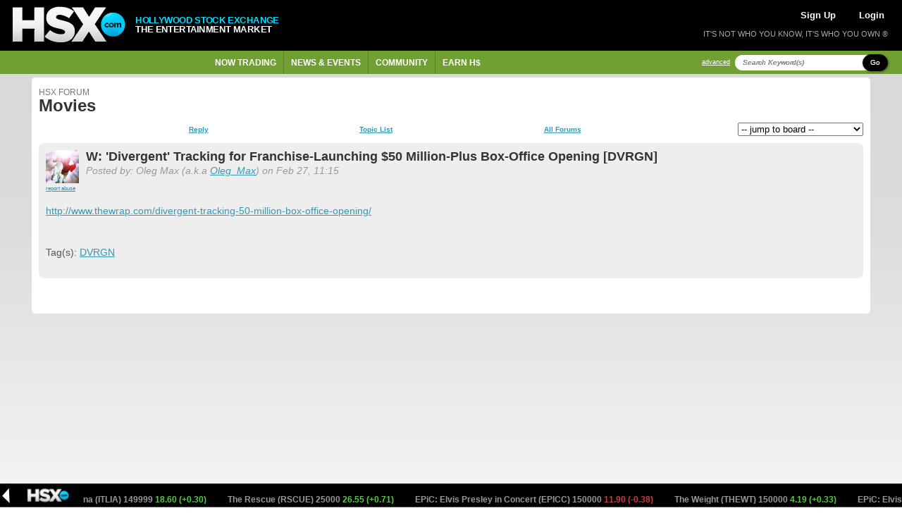

--- FILE ---
content_type: text/html; charset=UTF-8
request_url: https://www.hsx.com/forum/forum.php?id=3&pid=272756
body_size: 7787
content:
<!DOCTYPE html PUBLIC "-//W3C//DTD XHTML 1.0 Strict//EN" "http://www.w3.org/TR/xhtml1/DTD/xhtml1-strict.dtd">

<html xmlns="http://www.w3.org/1999/xhtml" lang="en" xml:lang="en">

     
<head>

    <meta http-equiv="Content-Type" content="text/html; charset=utf-8" />
<meta name="viewport" content="width=device-width, initial-scale=1.0">

<title>
Forum : Movies
 | HSX.com
</title>

<meta
    name="og:title"
    content="
Forum : Movies
 | HSX.com"
/>

<meta property="og:site_name" content="Hollywood Stock Exchange" />

    <meta property="twitter:image" content="https://www.hsx.com/icon-180x180.png" />
    <meta property="og:image" content="https://www.hsx.com/icon-180x180.png" />
    <meta property="og:image:type" content="image/png" />

    <meta property="og:url" content="https://www.hsx.com/forum/forum.php?id=3&pid=272756" />

<meta http-equiv="Content-Language" content="en-us" />
<meta http-equiv="Content-Style-Type" content="text/css" />
<meta http-equiv="Content-Script-Type" content="text/javascript" />

<meta http-equiv="imagetoolbar" content="no" />

<meta name="MSSmartTagsPreventParsing" content="true" />

<!-- Validation of Domain / Site Ownership -->
<meta name="msvalidate.01" content="DB7493ED467C4E480A4E33D640616BE4" />

<link rel="Shortcut Icon" href="https://www.hsx.com/favicon.ico">
<link rel="icon" href="https://www.hsx.com/favicon.ico" type="image/x-icon">
<link rel="apple-touch-icon" href="/icon-57x57.png">
<link rel="apple-touch-icon" sizes="152x152" href="https://www.hsx.com/icon-152x152.png">
<link rel="apple-touch-icon" sizes="180x180" href="https://www.hsx.com/icon-180x180.png">
<link rel="apple-touch-icon" sizes="167x167" href="https://www.hsx.com/icon-167x167.png">

<!-- Twitter -->
<link rel="me" href="https://x.com/hsxmovies">
<meta name="twitter:site" content="@hsxmovies" />
<meta name="twitter:site:id" content="@hsxmovies" />
<meta name="twitter:creator" content="@hsxmovies" />
<meta name="twitter:card" content="summary" />
    <!-- Google Tag Manager -->
<!-- MUST BE IN THE <head> -->
<script>
        
(function(w, d, s, l, i) {
    w[l] = w[l] || [];
    w[l].push({
        'gtm.start': new Date().getTime(),
        event: 'gtm.js'
    });
    var f = d.getElementsByTagName(s)[0],
        j = d.createElement(s),
        dl = l != 'dataLayer' ? '&l=' + l : '';
    j.async = true;
    j.src =
        'https://www.googletagmanager.com/gtm.js?id=' + i + dl;
    f.parentNode.insertBefore(j, f);
})(window, document, 'script', 'dataLayer', 'GTM-PJ2GM6S');
function gtag(){dataLayer.push(arguments);}
        
</script>
<!-- End Google Tag Manager -->
    <link href="/stylesheets/v.14l3mm/global.css" rel="stylesheet" type="text/css" media="all" />
    <link href="/stylesheets/v.14l3mm/layout.css" rel="stylesheet" type="text/css" media="all" />
    <link href="/stylesheets/v.14l3mm/ticker.css" rel="stylesheet" type="text/css" media="all" />
    <link href="/stylesheets/v.14l3mm/cazary.css"  rel="stylesheet" type="text/css" />

        <!-- Begin 33Across SiteCTRL -->
    <script defer>
        
        (function () {
            var h, s = document.createElement('script');
            s.src = (window.location.protocol === 'https:' ?
                            'https' : 'http') + '://cdn.tynt.com/t3p.js';
            h = document.getElementsByTagName('script')[0];
            h.parentNode.insertBefore(s, h);
        })();
        
    </script>
    <script defer>
        
        var Tynt = Tynt || [];
        Tynt.push('aX5MzoX8Kr5RzZrkHcnnVW');
        (function () {
            var h, s = document.createElement('script');
            s.src = (window.location.protocol === 'https:' ?
                            'https' : 'http') + '://cdn.tynt.com/ti.js';
            h = document.getElementsByTagName('script')[0];
            h.parentNode.insertBefore(s, h);
        })();
        
    </script>
    <!-- End 33Across SiteCTRL -->
    <!-- Begin: Send Google Events for text and image copies -->
    <script async>
        
        (function() {
            var intervalTmr, timeoutTmr,
                    intervalAmt = 50,  // check if Tynt API has loaded every 50 ms
                    timeoutAmt = 5000; // stop checking after 5 seconds

            function gaSetup() {
                Tynt.addTextCopyListener(function(guid, content) {
                    ga('send', {
                        hitType: 'event',
                        eventCategory: 'tynt',
                        eventAction: 'textCopy',
                        dimension2: Tynt.getViewType()
                    });
                });
                Tynt.addImageCopyListener(function(guid, src) {
                    ga('send', {
                        hitType: 'event',
                        eventCategory: 'tynt',
                        eventAction: 'imageCopy',
                        eventLabel: src,
                        dimension2: Tynt.getViewType()
                    });
                });
            }

            intervalTmr = window.setInterval(function() {
                if (Tynt.addTextCopyListener && Tynt.TIL) {
                    window.clearTimeout(timeoutTmr);
                    window.clearInterval(intervalTmr);
                    gaSetup();
                }
            }, intervalAmt);

            timeoutTmr = window.setTimeout(function() {
                window.clearInterval(intervalTmr);
                //console.log('Timed-out waiting for Tynt API to load');
            }, timeoutAmt);
        })();
        
    </script>
    <!-- End: Send Google Events for text and image copies -->

</head>
    <body id="pgForumForum" class="secForum" >

        <!-- Google Tag Manager (noscript) -->
        <noscript><iframe src="https://www.googletagmanager.com/ns.html?id=GTM-PJ2GM6S"
        height="0" width="0" style="display:none;visibility:hidden"></iframe></noscript>
        <!-- End Google Tag Manager (noscript) -->

        
        
        <div id="header" class="column-row google-anno-skip">
    <div id="top" class="columns" style="display: flex; align-items: center;">
        <a href="/">
            <img src="/images/logos/logo4-brandonly-trans.png"
                    id="logo4"
                    alt="HSX - Hollywood Stock Exchange">
        </a>
        <div id="logo-text">
            <span style="color: #00DCFF;">HOLLYWOOD STOCK EXCHANGE</span><br>THE ENTERTAINMENT MARKET
        </div>
    </div>
    <div id="actions" class="columns">

        <div id="account-actions">
                            <a href="/register/" style="color: white; padding-left: 5px; padding-right: 5px; margin-right: 10px; font-size: 13px">Sign Up</a>
                <a href="/login/" style="color: white; padding-left: 5px; padding-right: 5px; margin-left: 10px; font-size: 13px">Login</a>
                    </div>

        

        <div id="tagline">
        IT'S NOT WHO YOU KNOW, IT'S WHO YOU OWN &reg;
        </div>

    </div>

</div>
            <div id="navigation" class="column-row google-anno-skip">
        <div id="nav-menu" class="columns">
            <ul id="nav-ul">
                            <li class="has_dropdown"><span href="/security/">Now Trading</span>
                    <div class="sub_nav_canvas long">
                        <ul class="primary">
                            <li><a href="/security/" class="sublink">All Types</a></li>
                            <li><a href="/security/list.php?id=1&sfield=price_change" class="sublink">Moviestocks</a></li>
                            <li><a href="/security/list.php?id=2&code=SB" class="sublink">StarBonds</a></li>
                            <li><a href="/security/list.php?id=2&sfield=price_change" class="sublink">CelebStock</a></li>
                            <li><a href="/security/feature.php?type=tvstock" class="sublink">TVStocks</a></li>
                            <li><a href="/security/list.php?id=4" class="sublink">Movie Funds</a></li>
                            <li><a href="/security/list.php?id=3" class="sublink">All Derivatives</a></li>
                        </ul>
                        <ul class="secondary long"">
                            <li class="featured">
                                <a href="/security/view/AIDOC">Latest IPO &raquo;</a>
                                <p style="max-width: 200px;">
                                    <strong>The AI Doc: Or How I Became an Apocaloptimist</strong> The documentary <i>The AI Doc</i> is told through the eyes of Daniel Roher as a father-to-be on a quest to understand the...
                                </p>
                            </li>
                            <li><a href="/security/feature.php?type=boxoffice">Box Office &raquo;</a></li>
                                                    </ul>
                        <div class="close-menu"><span class="up-arrow"></span></div>
                    </div>
                </li>
                <li class="has_dropdown"><span href="/calendar/">News & Events</span>
                    <div class="sub_nav_canvas long">
                        <ul class="primary">
                            <li><a href="/calendar/" class="sublink">Market Calendar</a></li>
                            <li><a href="/security/feature.php?type=opening">Opening This Week</a></li>
                            <li><a href="/security/feature.php?type=upcoming">Release Schedule</a></li>
                            <li><a href="/security/feature.php?type=boxoffice">Box Office</a></li>
                            <li><a href="/blog/" class="sublink">Spin Factor Blog</a></li>
                            <li><a href="/forum/forum.php?id=1" class="sublink">Site Announcements</a></li>
                        </ul>
                        <ul class="secondary long">
                            <li class="featured">
                                <a href="/security/view/28LT4">Opening &raquo;</a>
                                <p style="max-width: 200px;">
                                    <strong>28 Years Later: The Bone Temple </strong> <I>28 Years Later Part II</i> continues the story about the aftermath of a zombie apocalypse.  Nia DaCosta directs the...
                                </p>
                            </li>
                        </ul>
                        <div class="close-menu"><span class="up-arrow"></span></div>
                    </div>
                </li>
                <li class="has_dropdown"><span href="/forum/">Community</span>
                    <div class="sub_nav_canvas">
                        <ul class="primary">
                            <li><a href="/forum/" class="sublink">Forums</a></li>
                            <li><a href="/league/" class="sublink">Leagues</a></li>
                            <li><a href="/leader/" class="sublink">Leaderboards</a></li>
                            <li><a href="/help/index.php?page=tools" class="sublink">Tools of the Trade</a></li>
                            <li><a href="/help/index.php?page=fansites" class="sublink">HSX Fan Sites</a></li>
                        </ul>
                        <ul class="secondary">
                            <li class="featured">
                                <a href="/leader/watchlist.php">Trader Watchlist &raquo;</a>
                                <p style="max-width: 200px;">
                                    The trader watchlist let's you keep an eye on the Net Worth of your
                                    friends and fellow traders.  Build yours now!
                                </p>
                            </li>
                        </ul>
                        <div class="close-menu"><span class="up-arrow"></span></div>
                    </div>
                </li>
                <li class="has_dropdown"><span href="/games/">Earn H$</span>
                    <div class="sub_nav_canvas">
                        <ul class="primary">
                            <li><a href="/games/index.php" class="sublink">Classic Cash</a></li>
                            <li><a href="/games/learn_and_earn.php" class="sublink">Movie Mogul</a></li>
                            <li><a href="/games/box_office_battle.php" class="sublink">Box Office Battle</a></li>
                        </ul>
                        <ul class="secondary">
                            <li class="featured">
                                <a href="/refer/">Tell a Friend &raquo;</a>
                                <p style="max-width: 200px;">Get your friends into HSX and earn H$25,000 each!</p>
                            </li>
                        </ul>
                        <div class="close-menu"><span class="up-arrow"></span></div>
                    </div>
                </li>
            </ul>
        </div>
        <div id="search" class="columns nowrap">
            <div style="
                display: flex;
            ">
                <a href="/search/" class="search-advanced">advanced</a>
            </div>
            <div style="
                    display: flex;
                    margin-top: auto;
                    margin-bottom: auto;
                    margin-right: 10px;
                 ">
                <form action="/search/" id="search-form" _lpchecked="1">

                    <div style="
                        display: flex;
                        margin-top: auto;
                        margin-bottom: auto;
                    ">
                        <input type="text" id="search-criteria" name="keyword" value="" title="Search Keyword(s)">
                        <span   class="btn black small"
                                style="
                                    border-radius: 31px;
                                    text-transform: capitalize;
                                    margin-left: -24px;
                                    z-index: 99;"
                                onClick="javascript:$('#search-form').submit();">Go</span>
                        <input type="hidden" name="action" value="submit_nav">
                    </div>
                </form>
            </div>

        </div>
    </div>
        <div id="bodywrap">

                <!-- ~~~~~~~~~~~~~~~~~~~~~~~~~~~~~~~~~~~~~~~~~~~~~~~~~~~~~~ -->
                <!--                  Begin: Page Body                      -->
                <!-- ~~~~~~~~~~~~~~~~~~~~~~~~~~~~~~~~~~~~~~~~~~~~~~~~~~~~~~ -->

<div class="column-row">

    <div class="twelve columns forum-list-container">

        <div class="whitebox_content">
            <h3 style="
                margin-top: 5px;
                margin-bottom: -8px;
                font-weight: normal;
                /* text-transform: none; */
                font-size: 12px;
                color: #777;
            ">HSX Forum</h3>
            <h1>Movies</h1>
                        <div id="forum-jump-links">
                <div style="
                    width: 100%;
                    margin-right: 10px;"
                >
                    <a href="#newpost" class="nav_link">Reply</a>                    <a href="/forum/forum.php?id=3" class="nav_link">Topic List</a>
                    <a href="/forum/index.php" class="nav_link">All Forums</a>
                </div>
                <div>
                    <form action="/forum/forum.php">
                        <select name="id" onChange="this.form.submit();">
                            <option value="">-- jump to board --</option>
                            <option value="1">Announcements</option>
                            <option value="2">Playing &amp; Trading Strategy</option>
                            <option value="3">Movies</option>
                            <option value="4">Stars</option>
                            <option value="5">Life</option>
                            <option value="6">Feedback & Support</option>
                        </select>
                    </form>
                </div>
            </div>
                                                        <div class="post_message">
                    <div style="
                        display: flex;
                        flex-direction: row;
                        margin-bottom: 10px;"
                    >
                        <div style="padding-right: 10px;">
                            <a href="/profile/Oleg_Max">
                                                                    <img src="/images/member/thumb/Oleg_Max.jpg" id="security_poster" onerror="this.style.display='none'" />
                                                            </a>
                            <br />
                                                                                                                                        <a href="/profile/abuse.php?uname=Oleg_Max" style="font-size: 8px;">report abuse</a>
                                                                                                                        </div>
                        <div style="width: 100%">
                            <p class="subject" style="margin:0">W: 'Divergent' Tracking for Franchise-Launching $50 Million-Plus Box-Office Opening [DVRGN]</p>
                            <p class="author">
                                Posted by: Oleg Max                                (a.k.a <a href="/profile/Oleg_Max">Oleg_Max</a>) on Feb 27, 11:15
                                                            </p>
                        </div>
                    </div>
                    <div id="post_message_body">
                        <p><p><a href="http://www.thewrap.com/divergent-tracking-50-million-box-office-opening/" target="_blank" rel="noreferrer noopener">http://www.thewrap.com/divergent-tracking-50-million-box-office-opening/</a></p></p>
                    </div>
                                            <p><br />Tag(s): <a href="/security/view/DVRGN">DVRGN</a></p>
                                                                </div>
                                    <br /><br />
                        <br /><br />
        </div>

	<div id="adspace-banner"
	 class="column-row "
	 style="width: 100%; display: inline !important">
	<ins class="adsbygoogle"
		style="display:block"
		data-ad-client="ca-pub-5339836112286486"
		data-ad-slot="5471372857"
		data-ad-format="auto"
		data-full-width-responsive="true"></ins>
	
	<script>
		(adsbygoogle = window.adsbygoogle || []).push({});
	</script>
	
</div>
    <div class="whitebox_content">
        <div id="newpost"></div>
        <h3 class="block green"><span></span>Post a Reply</h3>
                        <form method="post" action="forum.php" id="forum-form">
                                                <input type="hidden" name="pid" value="272756" />
                    <input type="hidden" name="rid" value="272756" />
                                <input type="hidden" name="islogin" value="1" />
                <input type="hidden" name="id" value="3" />
                <p>To post to the forums you must first login!<br /><br /></p>
                <input type="hidden" name="action" value="submit" />
                <button class="blue" type="submit"><span>Login now!</span></button>
                    </form>
    </div>


    </div>
</div>

	<!-- ~~~~~~~~~~~~~~~~~~~~~~~~~~~~~~~~~~~~~~~~~~~~~~~~~~~~~~ -->
<!--                  End: Page Body                        -->
<!-- ~~~~~~~~~~~~~~~~~~~~~~~~~~~~~~~~~~~~~~~~~~~~~~~~~~~~~~ -->

					<div id="adspace-mobile" class="column-row whitebox_content">
            <!-- Begin 33Across RevCTRL InPage -->
        <script id="x33x9999999">
            
            var Tynt=Tynt||[];Tynt.push('aX5MzoX8Kr5RzZrkHcnnVW');
            Tynt.cmd=Tynt.cmd||[];Tynt.cmd.push(function(){
                Tynt.ads.display(
                    
                                            '300x250',
                                        
                    'x33x'+'9999999',
                    'inpage');
                }
            );
            (function(){var h,s=document.createElement('script');
            s.src='https://cdn.tynt.com/siab.js';
            h=document.getElementsByTagName('script')[0];
            h.parentNode.insertBefore(s,h);})();
            
        </script>
        <!-- End 33Across RevCTRL InPage -->
    </div>		
        </div><!-- #bodywrap -->

        <div id="footer" class="column-row google-anno-skip">
            <div class="columns">
                <h4>Help</h4>
                <ul>
                    <li><a href="/help/">What is HSX?</a></li>
                    <li><a href="/help/?page=topics">Help Topics</a></li>
                    <li><a href="/help/?page=faq">FAQs</a></li>
                    <li><a href="/help/?page=glossary">Glossary</a></li>
                </ul>
            </div>
            <div class="columns">
                <h4>About HSX</h4>
                <ul>
                    <li><a href="/about/">About HSX</a></li>
                    <li><a href="/about/?page=contact">Contact Us</a></li>
                    <li><a href="/about/?page=press">Media and Press Releases</a></li>
                    <li><a href="/about/?page=privacy">Privacy Policy</a> | <a href="/about/?page=terms">Terms of Use</a></li>
                    <li><a href="/documents/hsx.com-SelectUSStatesConsumerPrivacyNotices-December2024.pdf">Select US States Consumer Privacy Notices</a></li>
                </ul>
            </div>
            <div class="columns" style="max-width: 400px;">
                <h4>What is HSX all about?</h4>
                <p>Hollywood Stock Exchange is The Entertainment Market<sup style="font-size: 9px;">TM</sup> where you can buy and trade movies, stars and more using Hollywood Dollars®. Sign up and we'll get you started with H$2,000,000.<br /><a href="/register/" id="footer-sign-up">Sign up now &raquo;</a>
                    <br /><br />
                    <!-- div id="e39226e7-4ee0-4a0f-a91c-bedaefb5ef4a"> <script type="text/javascript" src="//privacy-policy.truste.com/privacy-seal/Hollywood-Stock-Exchange,-LLC/asc?rid=e39226e7-4ee0-4a0f-a91c-bedaefb5ef4a"></script><a href="//privacy.truste.com/privacy-seal/Hollywood-Stock-Exchange,-LLC/validation?rid=d75a73ec-dfe6-4937-a1c4-b41ec2c9feab" title="TRUSTe online privacy certification" target="_blank"><img style="border: none" src="//privacy-policy.truste.com/privacy-seal/Hollywood-Stock-Exchange,-LLC/seal?rid=d75a73ec-dfe6-4937-a1c4-b41ec2c9feab" alt="TRUSTe online privacy certification"/></a></div -->
                </p>
            </div>
        </div>

        
        	<div class="list_trade_dropdown google-anno-skip">
		<h2 id="title"></h2>
		<form id="quickTrade" name="quickTrade" action="/trade/" method="get" fix_ie="true">
			<input id="symbol" type="hidden" name="symbol" value="" />
			<input type="text" name="shares" autocomplete="off" class="short" value="Qty" onfocus="doClear(this,'Qty')"/>
			<input id="action" name="action" value="place order" type="hidden" />
			<input id="tradeType" name="tradeType" type="hidden" />
			<input type="hidden" name="trade_origin_url" value="/forum/forum.php?id=3&amp;pid=272756" />
			<ul class="broker_actions">
				<li><a href="javascript:QuickTrade('quickTrade','buy');">Buy</a></li>
				<li><a href="javascript:QuickTrade('quickTrade','sell');">Sell</a></li>
				<li><a href="javascript:QuickTrade('quickTrade','short');">Short</a></li>
				<li><a href="javascript:QuickTrade('quickTrade','cover');">Cover</a></li>
			</ul><br />
					<p class="default-quick-trader-link">
				<a class="btn tiny black" href="/trade/index.php?symbol=**symbol**&amp;tradeType=buy&amp;shares=max&amp;action=submit&amp;trade_origin_url=/forum/forum.php?id=3&amp;pid=272756">Buy Max</a>
				&nbsp;&nbsp;
				<a class="btn tiny black" href="/trade/index.php?symbol=**symbol**&amp;tradeType=sell&amp;shares=max&amp;action=submit&amp;trade_origin_url=/forum/forum.php?id=3&amp;pid=272756">Sell All</a>
				&nbsp;&nbsp;
				<a class="btn tiny black" href="/trade/index.php?symbol=**symbol**&amp;tradeType=short&amp;shares=max&amp;action=submit&amp;trade_origin_url=/forum/forum.php?id=3&amp;pid=272756">Short Max</a>
				&nbsp;&nbsp;
				<a class="btn tiny black" href="/trade/index.php?symbol=**symbol**&amp;tradeType=cover&amp;shares=max&amp;action=submit&amp;trade_origin_url=/forum/forum.php?id=3&amp;pid=272756">Cover All</a>
				&nbsp;&nbsp;
				<a class="btn tiny black" href="/trade/index.php?symbol=**symbol**&amp;tradeType=buy&amp;shares=1&amp;action=submit&amp;trade_origin_url=/forum/forum.php?id=3&amp;pid=272756">Radar</a>
			</p>
					<img class="close" src="/images/close_window.gif" onclick="javascript:$('.list_trade_dropdown').hide(100)"/>
		</form>
	</div>
        <script src="/javascript/plugins/v.14l3mm/jquery.js"                         type="text/javascript"></script>
        <script src="/javascript/plugins/v.14l3mm/browsers.js"                       type="text/javascript"></script>
        <script src="/javascript/plugins/v.14l3mm/jquery.marquee.js"                 type="text/javascript"></script>
        <script src="/javascript/plugins/v.14l3mm/jquery-ui-1.7.2._core.min.js"      type="text/javascript"></script>
        <script src="/javascript/plugins/v.14l3mm/jquery-ui-1.7.2.draggable.min.js"  type="text/javascript"></script>
        <script src="/javascript/plugins/v.14l3mm/sorttable.js"                      type="text/javascript"></script>

        <script src="/javascript/v.14l3mm/misc.js"   type="text/javascript"></script>
        <script src="/javascript/v.14l3mm/menu.js"   type="text/javascript"></script>
        <script src="/javascript/v.14l3mm/trader.js" type="text/javascript"></script>

        	<div id="ticker"
			 			 style="background: url(/images/ticker_background.png) repeat-x;">
		<a href="#" id="ticker-close"></a>
		<div id="ticker-scroll">
			<marquee width="100%" scrollamount="2" behavior="scroll">
									<a href="/security/view/ITLIA">
						You, Me & Tuscany aka Italianna (ITLIA) 149999
						<span style="color:
							#58cb48
							;">
							18.60 (+0.30)
						</span>
					</a>&nbsp;&nbsp;&nbsp;&nbsp;&nbsp;&nbsp;&nbsp;&nbsp;
									<a href="/security/view/RSCUE">
						The Rescue (RSCUE) 25000
						<span style="color:
							#58cb48
							;">
							26.55 (+0.71)
						</span>
					</a>&nbsp;&nbsp;&nbsp;&nbsp;&nbsp;&nbsp;&nbsp;&nbsp;
									<a href="/security/view/EPICC">
						EPiC: Elvis Presley in Concert (EPICC) 150000
						<span style="color:
							#cc3d43
							;">
							11.90 (-0.38)
						</span>
					</a>&nbsp;&nbsp;&nbsp;&nbsp;&nbsp;&nbsp;&nbsp;&nbsp;
									<a href="/security/view/THEWT">
						The Weight (THEWT) 150000
						<span style="color:
							#58cb48
							;">
							4.19 (+0.33)
						</span>
					</a>&nbsp;&nbsp;&nbsp;&nbsp;&nbsp;&nbsp;&nbsp;&nbsp;
									<a href="/security/view/EPICC">
						EPiC: Elvis Presley in Concert (EPICC) 49999
						<span style="color:
							#cc3d43
							;">
							11.90 (-0.38)
						</span>
					</a>&nbsp;&nbsp;&nbsp;&nbsp;&nbsp;&nbsp;&nbsp;&nbsp;
									<a href="/security/view/TMUMY">
						Lee Cronin's The Mummy (TMUMY) 149997
						<span style="color:
							#58cb48
							;">
							40.29 (+0.80)
						</span>
					</a>&nbsp;&nbsp;&nbsp;&nbsp;&nbsp;&nbsp;&nbsp;&nbsp;
									<a href="/security/view/SPRIT">
						Spirit  (SPRIT) 150000
						<span style="color:
							#58cb48
							;">
							5.20 (+0.18)
						</span>
					</a>&nbsp;&nbsp;&nbsp;&nbsp;&nbsp;&nbsp;&nbsp;&nbsp;
									<a href="/security/view/RSCUE">
						The Rescue (RSCUE) 80000
						<span style="color:
							#58cb48
							;">
							26.55 (+0.71)
						</span>
					</a>&nbsp;&nbsp;&nbsp;&nbsp;&nbsp;&nbsp;&nbsp;&nbsp;
									<a href="/security/view/UDCHA">
						Untitled Damien Chazelle Prison  (UDCHA) 150000
						<span style="color:
							#cc3d43
							;">
							23.64 (-0.42)
						</span>
					</a>&nbsp;&nbsp;&nbsp;&nbsp;&nbsp;&nbsp;&nbsp;&nbsp;
									<a href="/security/view/THEWT">
						The Weight (THEWT) 150000
						<span style="color:
							#58cb48
							;">
							4.19 (+0.33)
						</span>
					</a>&nbsp;&nbsp;&nbsp;&nbsp;&nbsp;&nbsp;&nbsp;&nbsp;
									<a href="/security/view/VPSYC">
						Victorian Psycho (VPSYC) 150000
						<span style="color:
							#58cb48
							;">
							14.90 (+0.30)
						</span>
					</a>&nbsp;&nbsp;&nbsp;&nbsp;&nbsp;&nbsp;&nbsp;&nbsp;
									<a href="/security/view/BUFKS">
						Buffalo Kids (BUFKS) 3
						<span style="color:
							#58cb48
							;">
							2.03 (+0.02)
						</span>
					</a>&nbsp;&nbsp;&nbsp;&nbsp;&nbsp;&nbsp;&nbsp;&nbsp;
									<a href="/security/view/RSCUE">
						The Rescue (RSCUE) 30000
						<span style="color:
							#58cb48
							;">
							26.55 (+0.71)
						</span>
					</a>&nbsp;&nbsp;&nbsp;&nbsp;&nbsp;&nbsp;&nbsp;&nbsp;
									<a href="/security/view/THEWT">
						The Weight (THEWT) 150000
						<span style="color:
							#58cb48
							;">
							4.19 (+0.33)
						</span>
					</a>&nbsp;&nbsp;&nbsp;&nbsp;&nbsp;&nbsp;&nbsp;&nbsp;
									<a href="/security/view/BUFKS">
						Buffalo Kids (BUFKS) 3
						<span style="color:
							#58cb48
							;">
							2.03 (+0.02)
						</span>
					</a>&nbsp;&nbsp;&nbsp;&nbsp;&nbsp;&nbsp;&nbsp;&nbsp;
									<a href="/security/view/UDCHA">
						Untitled Damien Chazelle Prison  (UDCHA) 150000
						<span style="color:
							#cc3d43
							;">
							23.64 (-0.42)
						</span>
					</a>&nbsp;&nbsp;&nbsp;&nbsp;&nbsp;&nbsp;&nbsp;&nbsp;
									<a href="/security/view/TMUMY">
						Lee Cronin's The Mummy (TMUMY) 149999
						<span style="color:
							#58cb48
							;">
							40.29 (+0.80)
						</span>
					</a>&nbsp;&nbsp;&nbsp;&nbsp;&nbsp;&nbsp;&nbsp;&nbsp;
									<a href="/security/view/TMUMY">
						Lee Cronin's The Mummy (TMUMY) 25000
						<span style="color:
							#58cb48
							;">
							40.29 (+0.80)
						</span>
					</a>&nbsp;&nbsp;&nbsp;&nbsp;&nbsp;&nbsp;&nbsp;&nbsp;
									<a href="/security/view/NGRND">
						Inground (NGRND) 150000
						<span style="color:
							#58cb48
							;">
							7.44 (+0.33)
						</span>
					</a>&nbsp;&nbsp;&nbsp;&nbsp;&nbsp;&nbsp;&nbsp;&nbsp;
									<a href="/security/view/TMUMY">
						Lee Cronin's The Mummy (TMUMY) 20000
						<span style="color:
							#58cb48
							;">
							40.29 (+0.80)
						</span>
					</a>&nbsp;&nbsp;&nbsp;&nbsp;&nbsp;&nbsp;&nbsp;&nbsp;
									<a href="/security/view/RSCUE">
						The Rescue (RSCUE) 150000
						<span style="color:
							#58cb48
							;">
							26.55 (+0.71)
						</span>
					</a>&nbsp;&nbsp;&nbsp;&nbsp;&nbsp;&nbsp;&nbsp;&nbsp;
									<a href="/security/view/MREVL">
						Mr. Irrevelant (MREVL) 2
						<span style="color:
							#58cb48
							;">
							7.42 (+0.08)
						</span>
					</a>&nbsp;&nbsp;&nbsp;&nbsp;&nbsp;&nbsp;&nbsp;&nbsp;
									<a href="/security/view/NGRND">
						Inground (NGRND) 150000
						<span style="color:
							#58cb48
							;">
							7.44 (+0.33)
						</span>
					</a>&nbsp;&nbsp;&nbsp;&nbsp;&nbsp;&nbsp;&nbsp;&nbsp;
									<a href="/security/view/BRIAN">
						Brian (BRIAN) 150000
						<span style="color:
							#cc3d43
							;">
							3.05 (-0.18)
						</span>
					</a>&nbsp;&nbsp;&nbsp;&nbsp;&nbsp;&nbsp;&nbsp;&nbsp;
									<a href="/security/view/MREVL">
						Mr. Irrevelant (MREVL) 150000
						<span style="color:
							#58cb48
							;">
							7.42 (+0.08)
						</span>
					</a>&nbsp;&nbsp;&nbsp;&nbsp;&nbsp;&nbsp;&nbsp;&nbsp;
									<a href="/security/view/PRIMT">
						Primate (PRIMT) 150000
						<span style="color:
							#58cb48
							;">
							22.85 (+0.23)
						</span>
					</a>&nbsp;&nbsp;&nbsp;&nbsp;&nbsp;&nbsp;&nbsp;&nbsp;
									<a href="/security/view/BRIAN">
						Brian (BRIAN) 150000
						<span style="color:
							#cc3d43
							;">
							3.05 (-0.18)
						</span>
					</a>&nbsp;&nbsp;&nbsp;&nbsp;&nbsp;&nbsp;&nbsp;&nbsp;
									<a href="/security/view/GDCSP">
						Gail Daughtry and the Celebrity  (GDCSP) 100000
						<span style="color:
							#58cb48
							;">
							5.14 (+0.44)
						</span>
					</a>&nbsp;&nbsp;&nbsp;&nbsp;&nbsp;&nbsp;&nbsp;&nbsp;
									<a href="/security/view/RSCUE">
						The Rescue (RSCUE) 150000
						<span style="color:
							#58cb48
							;">
							26.55 (+0.71)
						</span>
					</a>&nbsp;&nbsp;&nbsp;&nbsp;&nbsp;&nbsp;&nbsp;&nbsp;
									<a href="/security/view/PRIMT">
						Primate (PRIMT) 150000
						<span style="color:
							#58cb48
							;">
							22.85 (+0.23)
						</span>
					</a>&nbsp;&nbsp;&nbsp;&nbsp;&nbsp;&nbsp;&nbsp;&nbsp;
									<a href="/security/view/UDCHA">
						Untitled Damien Chazelle Prison  (UDCHA) 150000
						<span style="color:
							#cc3d43
							;">
							23.64 (-0.42)
						</span>
					</a>&nbsp;&nbsp;&nbsp;&nbsp;&nbsp;&nbsp;&nbsp;&nbsp;
									<a href="/security/view/UDCHA">
						Untitled Damien Chazelle Prison  (UDCHA) 150000
						<span style="color:
							#cc3d43
							;">
							23.64 (-0.42)
						</span>
					</a>&nbsp;&nbsp;&nbsp;&nbsp;&nbsp;&nbsp;&nbsp;&nbsp;
									<a href="/security/view/RSCUE">
						The Rescue (RSCUE) 150000
						<span style="color:
							#58cb48
							;">
							26.55 (+0.71)
						</span>
					</a>&nbsp;&nbsp;&nbsp;&nbsp;&nbsp;&nbsp;&nbsp;&nbsp;
									<a href="/security/view/EPICC">
						EPiC: Elvis Presley in Concert (EPICC) 150000
						<span style="color:
							#cc3d43
							;">
							11.90 (-0.38)
						</span>
					</a>&nbsp;&nbsp;&nbsp;&nbsp;&nbsp;&nbsp;&nbsp;&nbsp;
									<a href="/security/view/CRYTH">
						Cry to Heaven (CRYTH) 10000
						<span style="color:
							#58cb48
							;">
							13.93 (+0.57)
						</span>
					</a>&nbsp;&nbsp;&nbsp;&nbsp;&nbsp;&nbsp;&nbsp;&nbsp;
									<a href="/security/view/EPICC">
						EPiC: Elvis Presley in Concert (EPICC) 150000
						<span style="color:
							#cc3d43
							;">
							11.90 (-0.38)
						</span>
					</a>&nbsp;&nbsp;&nbsp;&nbsp;&nbsp;&nbsp;&nbsp;&nbsp;
									<a href="/security/view/SKTDE">
						Stray Kids: The dominATE Experie (SKTDE) 150000
						<span style="color:
							#cc3d43
							;">
							5.28 (-0.19)
						</span>
					</a>&nbsp;&nbsp;&nbsp;&nbsp;&nbsp;&nbsp;&nbsp;&nbsp;
									<a href="/security/view/WHIST">
						Whistle (WHIST) 150000
						<span style="color:
							#58cb48
							;">
							6.32 (+0.27)
						</span>
					</a>&nbsp;&nbsp;&nbsp;&nbsp;&nbsp;&nbsp;&nbsp;&nbsp;
									<a href="/security/view/SPRIT">
						Spirit  (SPRIT) 150000
						<span style="color:
							#58cb48
							;">
							5.20 (+0.18)
						</span>
					</a>&nbsp;&nbsp;&nbsp;&nbsp;&nbsp;&nbsp;&nbsp;&nbsp;
									<a href="/security/view/CRYTH">
						Cry to Heaven (CRYTH) 20000
						<span style="color:
							#58cb48
							;">
							13.93 (+0.57)
						</span>
					</a>&nbsp;&nbsp;&nbsp;&nbsp;&nbsp;&nbsp;&nbsp;&nbsp;
									<a href="/security/view/WHIST">
						Whistle (WHIST) 150000
						<span style="color:
							#58cb48
							;">
							6.32 (+0.27)
						</span>
					</a>&nbsp;&nbsp;&nbsp;&nbsp;&nbsp;&nbsp;&nbsp;&nbsp;
									<a href="/security/view/SPRIT">
						Spirit  (SPRIT) 150000
						<span style="color:
							#58cb48
							;">
							5.20 (+0.18)
						</span>
					</a>&nbsp;&nbsp;&nbsp;&nbsp;&nbsp;&nbsp;&nbsp;&nbsp;
									<a href="/security/view/UDCHA">
						Untitled Damien Chazelle Prison  (UDCHA) 150000
						<span style="color:
							#cc3d43
							;">
							23.64 (-0.42)
						</span>
					</a>&nbsp;&nbsp;&nbsp;&nbsp;&nbsp;&nbsp;&nbsp;&nbsp;
									<a href="/security/view/HMHAS">
						Hit Me Hard And Soft: The Tour  (HMHAS) 150000
						<span style="color:
							#58cb48
							;">
							26.24 (+0.56)
						</span>
					</a>&nbsp;&nbsp;&nbsp;&nbsp;&nbsp;&nbsp;&nbsp;&nbsp;
									<a href="/security/view/VPSYC">
						Victorian Psycho (VPSYC) 150000
						<span style="color:
							#58cb48
							;">
							14.90 (+0.30)
						</span>
					</a>&nbsp;&nbsp;&nbsp;&nbsp;&nbsp;&nbsp;&nbsp;&nbsp;
									<a href="/security/view/SKTDE">
						Stray Kids: The dominATE Experie (SKTDE) 150000
						<span style="color:
							#cc3d43
							;">
							5.28 (-0.19)
						</span>
					</a>&nbsp;&nbsp;&nbsp;&nbsp;&nbsp;&nbsp;&nbsp;&nbsp;
									<a href="/security/view/HMHAS">
						Hit Me Hard And Soft: The Tour  (HMHAS) 150000
						<span style="color:
							#58cb48
							;">
							26.24 (+0.56)
						</span>
					</a>&nbsp;&nbsp;&nbsp;&nbsp;&nbsp;&nbsp;&nbsp;&nbsp;
									<a href="/security/view/DRVED">
						Driver's Ed (DRVED) 1
						<span style="color:
							#58cb48
							;">
							8.98 (+0.10)
						</span>
					</a>&nbsp;&nbsp;&nbsp;&nbsp;&nbsp;&nbsp;&nbsp;&nbsp;
									<a href="/security/view/VPSYC">
						Victorian Psycho (VPSYC) 150000
						<span style="color:
							#58cb48
							;">
							14.90 (+0.30)
						</span>
					</a>&nbsp;&nbsp;&nbsp;&nbsp;&nbsp;&nbsp;&nbsp;&nbsp;
									<a href="/security/view/DRVED">
						Driver's Ed (DRVED) 150000
						<span style="color:
							#58cb48
							;">
							8.98 (+0.10)
						</span>
					</a>&nbsp;&nbsp;&nbsp;&nbsp;&nbsp;&nbsp;&nbsp;&nbsp;
							</marquee>
		</div>
	</div>

	<script src="/javascript/v.14l3mm/ticker.js" type="text/javascript"></script>
	
		<script type="text/javascript">
			var marquee_list = [];
			$(function() {
				// this is how many times the content of each marquee is duplicated
				// to prevent the loop from ever getting to the end
				var number_of_loops = 10
				$("marquee")
					.each(function() {
						var $this_html = $(this).html();
						for (var x = 0; x < number_of_loops; x++) {
							$(this).append($this_html);
						}
					})
					.marquee('pointer')
					.each(function() {
						marquee_list.push(this);
					})
					.mouseover(function() {
						$(this).trigger('stop');
					})
					.mouseout(function() {
						$(this).trigger('start');
					})
					.bind('textfieldfocus', function() {
						$(this).trigger('stop');
					})
					.bind('textfieldblur', function() {
						$(this).trigger('start');
					});
			});

			// HTML5 forward-compatible autofocus of input fields
			if (!("autofocus" in document.createElement("input"))) {
				$('input[autofocus]').focus();
			}
		</script>
	

        
<script src="https://www.amcharts.com/lib/4/core.js" defer></script>
<script src="https://www.amcharts.com/lib/4/charts.js" defer></script>
<script src="https://www.amcharts.com/lib/4/themes/microchart.js" defer></script>
<script src="/javascript/charts/v.14l3mm/sparkline.js" defer></script>
                    
	
			<script type="text/javascript" src="/javascript/cazary-legacy.min.js"></script>
			<script type="text/javascript">
				(function($, window)
				{
					$(function($)
					{
						$("textarea#wysiwyg").cazary({
							commands: [
								"bold italic removeformat",
								"createlink unlink",
								"undo redo"
							]
						});
					});
				})(jQuery, window);
			</script>
	
        
                    <script async src="https://pagead2.googlesyndication.com/pagead/js/adsbygoogle.js?client=ca-pub-5339836112286486" crossorigin="anonymous"></script>
                <script type="text/javascript" src="//platform.twitter.com/widgets.js" defer></script>

        <!--
		/forum/forum.php
        www.hsx.com
        Wed, 14 Jan 2026 00:14:09 -0800
        -->
    </body>
</html>

--- FILE ---
content_type: text/html; charset=utf-8
request_url: https://www.google.com/recaptcha/api2/aframe
body_size: 258
content:
<!DOCTYPE HTML><html><head><meta http-equiv="content-type" content="text/html; charset=UTF-8"></head><body><script nonce="P5rUkXjzpntMbb4-4wjwog">/** Anti-fraud and anti-abuse applications only. See google.com/recaptcha */ try{var clients={'sodar':'https://pagead2.googlesyndication.com/pagead/sodar?'};window.addEventListener("message",function(a){try{if(a.source===window.parent){var b=JSON.parse(a.data);var c=clients[b['id']];if(c){var d=document.createElement('img');d.src=c+b['params']+'&rc='+(localStorage.getItem("rc::a")?sessionStorage.getItem("rc::b"):"");window.document.body.appendChild(d);sessionStorage.setItem("rc::e",parseInt(sessionStorage.getItem("rc::e")||0)+1);localStorage.setItem("rc::h",'1768378451927');}}}catch(b){}});window.parent.postMessage("_grecaptcha_ready", "*");}catch(b){}</script></body></html>

--- FILE ---
content_type: text/css
request_url: https://www.hsx.com/stylesheets/v.14l3mm/ticker.css
body_size: 326
content:
/*
* Prefixed by https://autoprefixer.github.io
* PostCSS: v7.0.29,
* Autoprefixer: v9.7.6
* Browsers: last 4 version
*/

/*	--------------------------------------------------
=Ticker
-------------------------------------------------- */
div#ticker {
  background:url(/images/ticker_background.png) repeat-x;
  height:34px;
  position:fixed;
  bottom:0;
  width:100%;
  z-index:999;
  overflow:hidden;
  }
div#ticker img {
  position:relative;
  top:2px;
  }
div#ticker a#ticker-close {
  display:block;
  float:left;
  width:18px;
  height:31px;
  background:url(/images/ticker_close.png) no-repeat;
  position:relative;
  top:2px;
  }

div#ticker div#news-scroll {
  position:relative;
  top:11px;
  left:100px;
  height:26px;
  }
div#ticker div#ticker-scroll {
  position:relative;
  top:17px;
  left:100px;
  width:100%;
  height:26px;
}

div#ticker div#news-scroll a {
  font-weight:normal;
  font-style:normal;
  font-weight:bold;
  font-size:12px;
  font-family:inherit;
  text-decoration:none;
  color:#4c4c4c;
  }
div#ticker div#news-scroll a:hover { text-decoration:underline; }

div#ticker div#ticker-scroll a {
  font-weight:normal;
  font-style:normal;
  font-weight:bold;
  font-size:12px;
  font-family:inherit;
  text-decoration:none;
  color:#999999;
  }
div#ticker div#ticker-scroll a:hover { text-decoration:underline; }

div#ticker.collapsed {
  background:url(/images/ticker_background2.jpg) repeat-x;
  height:32px;
  position:fixed;
  bottom:0;
  width:20px;
  z-index:30;
  overflow:hidden;
  }
div#ticker.collapsed img {
  position:relative;
  top:2px;
  display:none;
  }
div#ticker.collapsed a#ticker-close { background:url(/images/ticker_close_hover.jpg) no-repeat; }


--- FILE ---
content_type: application/javascript
request_url: https://www.hsx.com/javascript/v.14l3mm/menu.js
body_size: 409
content:
var hsx_menu = {
	active : null,
	timer : null,

	init : function () {
		$("li.has_dropdown")
			.mouseover(hsx_menu.over);
		$('div.close-menu')
			.click(hsx_menu.off);
		$("#navigation, div.sub_nav_canvas")
			.hover(
					hsx_menu.over_ok,
					hsx_menu.off
				);

		// hide the menu if you click outside the menu area
		$('body')
				.click(function (e) {
						if ($(e.target).parents('li.has_dropdown').length === 0) {
							hsx_menu.off_now();
						}
					})

		$("input#search-criteria")
			.each(function(){
				if (! this.value && $(this).attr('title')) this.value = $(this).attr('title');
				$(this).data('default_value', this.value);
			})
		$("input#search-criteria")
			.focus(function(){
				if(this.value == $(this).data('default_value')) {
					this.value = ""
				}
			})
			.blur(function(){
				if(this.value == "") {
					this.value = $(this).data('default_value')
				}
			})
	},

	over_ok : function (e) {
		if (hsx_menu.timer) clearTimeout(hsx_menu.timer);
	},
	over : function (e) {
		hsx_menu.over_ok();
		hsx_menu.off_now();
		hsx_menu.active = this;
		$(this)
				.find('div.sub_nav_canvas')
				.addClass('showing')
				.show();
	},

	off : function (e) {
		if (hsx_menu.timer) clearTimeout(hsx_menu.timer);
		hsx_menu.timer = setTimeout(hsx_menu.off_now, 25);
	},

	off_now : function () {
		if ( hsx_menu.active ) {
			$(hsx_menu.active)
				.find('div.sub_nav_canvas')
				.removeClass('showing')
				.hide();
			hsx_menu.active = null;
			window.focus();
		}
	}
}
$(hsx_menu.init);


// debug: turn a menu item on without mousing
// $(window).load(function () {
//   $('li.has_dropdown-tmp-on').each( hsx_menu.over )
// });
